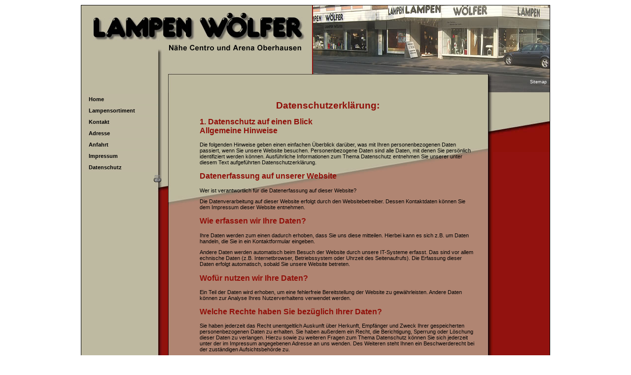

--- FILE ---
content_type: text/html; charset=utf-8
request_url: https://lampenwoelfer.de/53/datenschutz
body_size: 9802
content:
<!DOCTYPE html PUBLIC "-//W3C//DTD XHTML 1.0 Transitional//EN" "http://www.w3.org/TR/xhtml1/DTD/xhtml1-transitional.dtd"> 

<html xmlns="http://www.w3.org/1999/xhtml" xml:lang="de" lang="de">

<head>

<!-- start file:/opt/ws-xoops//modules/system/templates/theme_helpers.title.html -->
<title>Lampen Wölfer - individuelle Licht-Konzepte für jeden Anspruch in Oberhausen</title>
<!-- end file:/opt/ws-xoops//modules/system/templates/theme_helpers.title.html -->

<meta name="keywords" content="" />
<meta name="description" content="" />

<meta http-equiv="content-type" content="text/html; charset=UTF-8" />
<meta http-equiv="content-language" content="de" />
<meta name="robots" content="index,follow" />
<meta name="rating" content="general" />
<meta name="author" content="Lampen Wölfer GmbH&Co.KG Wolfgang Wölfer" />
<meta name="copyright" content="Copyright Lampen Wölfer GmbH&Co.KG" />
<meta name="generator" content="Worldsoft CMS" />


<meta name="content-language" content="de" />


<!-- indexing: off -->
<!-- start file:/opt/ws-xoops//modules/system/templates/theme_helpers.after_meta.html -->




<!-- start dns-prefetching -->
<link rel="dns-prefetch" href="//static.worldsoft-cms.info">
<link rel="dns-prefetch" href="//images.worldsoft-cms.info">
<link rel="dns-prefetch" href="//log.worldsoft-cms.info">
<link rel="dns-prefetch" href="//logs.worldsoft-cms.info">
<link rel="dns-prefetch" href="//cms-logger.worldsoft-cms.info">
<!-- end dns-prefetching -->

	<link rel='shortcut icon' type='image/x-icon' href='/favicon.ico' />



<!-- Custom headers that should be load in the top  -->
<link rel='canonical' href='https://lampenwoelfer.de/content/53/50/datenschutz'  />



<!-- Javascript files that should be loaded before the core -->

<script type='text/javascript' src='/js/jquery/jquery-1.12.4.min.js?ts=1764930619'></script>
<script type='text/javascript' src='/js/jquery/fixes/jquery-fixes-1.x.min.js?ts=1764930619'></script>



<!-- CSS  files that should be loaded before the core -->
<link rel='stylesheet' type='text/css' media='screen' href='//static.worldsoft-cms.info/js/jquery/ui/1.12.1/jquery-ui.css?ts=1764930619' />
<link rel='stylesheet' type='text/css' media='screen' href='//static.worldsoft-cms.info/js/jquery/ui/1.12.1/jquery-ui.theme.css?ts=1764930619' />
<link rel='stylesheet' type='text/css' media='screen' href='/css/cms.css?ts=1764930619' />




<!-- end file:/opt/ws-xoops//modules/system/templates/theme_helpers.after_meta.html -->
<!-- indexing: on -->
    
<link rel='stylesheet' type='text/css' href='/Styles/woelfer.css' />


    

<!-- RMV: added module header -->



<script type="text/javascript">

<!--

//--></script>
<script type='text/javascript'>
window._domain='lampenwoelfer.de';
window._domain_id='13015';
// Setup _lang_def
window._lang_def='de_DE';
window.location_id='53';
window.uploader_url='http://webuploader.worldsoft-cms.info/index.php';
window.newCookieConsent=0;
</script>


 <!-- Including //static.worldsoft-cms.info/js/jquery/plugins/cookie.js  -->

 <!--googleoff: all--> <script type='text/javascript' src='//static.worldsoft-cms.info/js/jquery/plugins/cookie.js'></script><!--googleon: all-->
<!--[if IE]><script src="//static.worldsoft-cms.info/js/jquery/plugins/bt/0.9.5-rc1/other_libs/excanvas_r3/excanvas.compiled.js"></script> <![endif]-->


 <!-- Including /js/worldsoft/URLPathInfo.js  -->

 <!--googleoff: all--> <script type='text/javascript' src='/js/worldsoft/URLPathInfo.js?ts=1764930619'></script><!--googleon: all-->


 <!-- Including /include/xoops.js  -->

 <!--googleoff: all--> <script type='text/javascript' src='/include/xoops.js?ts=1764930619'></script><!--googleon: all-->


 <!-- Including /bootstrap.js  -->

 <!--googleoff: all--> <script type='text/javascript' src='/bootstrap.js?ts=1764930619'></script><!--googleon: all-->


 <!-- Including /class/dhtml/overlib/overlib.js  -->

 <!--googleoff: all--> <script type='text/javascript' src='/class/dhtml/overlib/overlib.js?ts=1764930619'></script><!--googleon: all-->

		<script type="text/javascript">

var onLoadScripts=new Array();
var onLoadFunctions=new Array();
onLoadScripts.push("/include/locale.js.php?lang=de");
onLoadScripts.push("/include/user.js.php?lang=de");
onLoadScripts.push("//static.worldsoft-cms.info/xoops/include/ajaxLogin.js");
onLoadScripts.push("//static.worldsoft-cms.info/xoops/include/ajaxInvite.js");
onLoadScripts.push("//static.worldsoft-cms.info/xoops/include/ajaxPortalRecommend.js");


var MenuSounds = new Object();
function loadOnLoadScripts(){
	for (var i=0; i<onLoadScripts.length;i++) {
		loadScript(onLoadScripts[i]);
}
if (self.doStartup) {
	doStartup();
}
/* Do other onload handlers */
doOnLoadFunctions();
if (window.istats_url) {
	loadScript(window.istats_url);
}
if (window.ws_stats_url) {
	loadScript(window.ws_stats_url);
}
if (window.af_url) {
	if (location.search.indexOf("af_id")!=-1) {
		loadScript(window.af_url);
}
}
}
window.ws_stats_url = "//logs.worldsoft-cms.info/log?domain=lampenwoelfer.de";
window.ws_stats_url += "&sw=" + screen.width;
window.ws_stats_url += "&sc=" + screen.colorDepth;
window.ws_stats_url += "&refer=" + escape(document.referrer);
window.ws_stats_url += "&page_counter=" + escape(location.href);
window.ws_stats_url += "&cookie=" + escape(document.cookie);


	window.af_url="/af.php?qs="+escape(location.search);


	if(window.addEventListener){
		window.addEventListener('load', loadOnLoadScripts, false);
} else {
	if(window.attachEvent) {
		window.attachEvent('onload', loadOnLoadScripts);
}
}


//-->

</script>
<script language="JavaScript1.2"  src="//static.worldsoft-cms.info/xoops/modules/wsMenu/dynamicMenu/apymenu.js"></script>

<!-- indexing: off -->
<!-- start file:/opt/ws-xoops//modules/system/templates/theme_helpers.before_end_head.html -->

<!-- Javascript files that should be loaded after the core -->

<script type='text/javascript' src='//static.worldsoft-cms.info/js/jquery/ui/1.12.1/jquery-ui.min.js?ts=1764930619'  ></script>
<script type='text/javascript' src='/include/youtubewmode.js?ts=1764930619'  ></script>



<!-- CSS  files that should be loaded after the core -->




<!-- Custom headers that should be load just before the body   -->





<!-- location based  custom header added by the webmaster -->



<!-- end file:/opt/ws-xoops//modules/system/templates/theme_helpers.before_end_head.html -->
<!-- indexing: on --></head>

<body>
<div id="overDiv"></div>

<!-- start file:/opt/ws-xoops//modules/system/templates/theme_helpers.after_start_body.html -->

<!-- started body -->
<div id="dialog"></div> <!-- for the jQueryui dialog -->

<!-- end file:/opt/ws-xoops//modules/system/templates/theme_helpers.after_start_body.html --><!-- Main container of all data -->

<div id="container">

	<!-- Spare div tags for design purposes -->

  <div id="topT1"></div>
	<div id="topT2"></div>
	<div id="top">

			<!-- Start left blocks loop -->

			
			<!-- End left blocks loop -->

	</div>
    <table border=0 width=100% cellpadding="0" cellspacing="0">
        <td id="topLeft"><div id="topLeft"><div id="block_95" class="block" ><fieldset> <legend class="blockTitle">sitemap</legend><div style='display: none' class='blockHeader' id='blockHeader_95' title='sitemap'><table class='blockHeaderTable' width='100%' border=0>
		 <tr>
			<td  ><img class='blockHeaderMoveIcon'  width=16 height=16 src='/img/blank.gif' /></td>
		 </tr>
		 <tr>
			<td align=right nowrap ><img class='blockHeaderEditIcon'  width=16 height=16 src='/img/blank.gif' /></td></tr>
		 <tr>
		     <td><img class='blockHeaderCloseIcon' width=16 height=16 src='/img/blank.gif' /></td>
		 </tr></table>
        </div><div class="blockContent"  id="blockContent_95"><table height="40" cellspacing="1" cellpadding="5" width="100%" align="center" summary="" border="0">
    <tbody>
        <tr>
            <td valign="middle" align="right"><a href="/51/Sitemap.html">Sitemap</a></td>
        </tr>
    </tbody>
</table></div></fieldset></div></div></td>
        <td id="topCenter"><div id="topCenter"></div></td>
        <td id="topRight"><div id="topRight"></div></td>
    </table>


		<table id="center_table" border="0" cellpadding="0" cellspacing="0" >

			<tr>

				<td id="center_l">

						<!-- Start center-left blocks loop -->

						
							<div id="block_85" class="block" >				  

								<fieldset>

								 <legend class="blockTitle">Menu</legend><div style='display: none' class='blockHeader' id='blockHeader_85' title='Menu'><table class='blockHeaderTable' width='100%' border=0>
		 <tr>
			<td  ><img class='blockHeaderMoveIcon'  width=16 height=16 src='/img/blank.gif' /></td>
		 </tr>
		 <tr>
			<td align=right nowrap ><img class='blockHeaderEditIcon'  width=16 height=16 src='/img/blank.gif' /></td></tr>
		 <tr>
		     <td><img class='blockHeaderCloseIcon' width=16 height=16 src='/img/blank.gif' /></td>
		 </tr></table>
        </div>

								<div class="blockContent"  id="blockContent_85">
<!-- indexing: off -->
<table cellspacing='0' cellpadding='0'  class='topMenu' ><tbody>
<tr>
<td nowrap='nowrap' valign='middle' height='100%'><table cellspacing='0' cellpadding='0' width='100%' border='0' title=''  onmouseover="var normalWidth = this.width; var re = /Normal/g; this.className = this.className.replace(re, 'Hover'); " onmouseout="var hoverWidth  = this.width; var re = /Hover/g;  this.className = this.className.replace(re, 'Normal'); " class='buttonLevel1Normal ' onclick="handle_link('/5/home','');"  ><tr><td nowrap='nowrap' > 
<a style='display:none;' href="/5/home" >Home </a>
Home </td></tr></table>
<table cellspacing='0' cellpadding='0' width='100%' border='0' title=''  onmouseover="var normalWidth = this.width; var re = /Normal/g; this.className = this.className.replace(re, 'Hover'); " onmouseout="var hoverWidth  = this.width; var re = /Hover/g;  this.className = this.className.replace(re, 'Normal'); " class='buttonLevel1Normal ' onclick="handle_link('/46/lampensortiment','');"  ><tr><td nowrap='nowrap' > 
<a style='display:none;' href="/46/lampensortiment" >Lampensortiment</a>
Lampensortiment</td></tr></table>
<table cellspacing='0' cellpadding='0' width='100%' border='0' title=''  onmouseover="var normalWidth = this.width; var re = /Normal/g; this.className = this.className.replace(re, 'Hover'); " onmouseout="var hoverWidth  = this.width; var re = /Hover/g;  this.className = this.className.replace(re, 'Normal'); " class='buttonLevel1Normal ' onclick="handle_link('/47/kontakt','');"  ><tr><td nowrap='nowrap' > 
<a style='display:none;' href="/47/kontakt" >Kontakt</a>
Kontakt</td></tr></table>
<table cellspacing='0' cellpadding='0' width='100%' border='0' title=''  onmouseover="var normalWidth = this.width; var re = /Normal/g; this.className = this.className.replace(re, 'Hover'); " onmouseout="var hoverWidth  = this.width; var re = /Hover/g;  this.className = this.className.replace(re, 'Normal'); " class='buttonLevel1Normal ' onclick="handle_link('/48/adresse','');"  ><tr><td nowrap='nowrap' > 
<a style='display:none;' href="/48/adresse" >Adresse</a>
Adresse</td></tr></table>
<table cellspacing='0' cellpadding='0' width='100%' border='0' title=''  onmouseover="var normalWidth = this.width; var re = /Normal/g; this.className = this.className.replace(re, 'Hover'); " onmouseout="var hoverWidth  = this.width; var re = /Hover/g;  this.className = this.className.replace(re, 'Normal'); " class='buttonLevel1Normal ' onclick="handle_link('/49/anfahrt','');"  ><tr><td nowrap='nowrap' > 
<a style='display:none;' href="/49/anfahrt" >Anfahrt</a>
Anfahrt</td></tr></table>
<table cellspacing='0' cellpadding='0' width='100%' border='0' title=''  onmouseover="var normalWidth = this.width; var re = /Normal/g; this.className = this.className.replace(re, 'Hover'); " onmouseout="var hoverWidth  = this.width; var re = /Hover/g;  this.className = this.className.replace(re, 'Normal'); " class='buttonLevel1Normal ' onclick="handle_link('/50/impressum','');"  ><tr><td nowrap='nowrap' > 
<a style='display:none;' href="/50/impressum" >Impressum</a>
Impressum</td></tr></table>
<table cellspacing='0' cellpadding='0' width='100%' border='0' title=''  onmouseover="var normalWidth = this.width; var re = /Normal/g; this.className = this.className.replace(re, 'Hover'); " onmouseout="var hoverWidth  = this.width; var re = /Hover/g;  this.className = this.className.replace(re, 'Normal'); " class='buttonLevel1Normal buttonIsSelected' onclick="handle_link('/53/datenschutz','');"  ><tr><td nowrap='nowrap' > 
<a style='display:none;' href="/53/datenschutz" >Datenschutz</a>
Datenschutz</td></tr></table>
</td></tr></tbody></table>
<!-- indexing: on -->
</div>

							  	</fieldset>

							</div>

						
							<div id="block_89" class="block" >				  

								<fieldset>

								 <legend class="blockTitle">PrinterFriendly</legend><div style='display: none' class='blockHeader' id='blockHeader_89' title='PrinterFriendly'><table class='blockHeaderTable' width='100%' border=0>
		 <tr>
			<td  ><img class='blockHeaderMoveIcon'  width=16 height=16 src='/img/blank.gif' /></td>
		 </tr>
		 <tr>
			<td align=right nowrap ><img class='blockHeaderEditIcon'  width=16 height=16 src='/img/blank.gif' /></td></tr>
		 <tr>
		     <td><img class='blockHeaderCloseIcon' width=16 height=16 src='/img/blank.gif' /></td>
		 </tr></table>
        </div>

								<div class="blockContent"  id="blockContent_89"><table width="100%" border=0>
<td align="right">
        <a href="#" onclick="openPrintWindow();"><img src="/icon.php?type=printicon&amp;alticon=printButton.png" alt="Druckoptimierte Version" border="0"></a>
</td>
</table></div>

							  	</fieldset>

							</div>

						
						<!-- End center-left blocks loop -->

				</td>

				<td id="center_c">

						<!-- Start center-center blocks loop -->

						
						<!-- End center-center blocks loop -->

						<div id="content">

							<table align="center" border="0" cellpadding="1" cellspacing="1" summary="" width="70%">
	<tbody>
		<tr>
			<td>
			<h1 align="center">Datenschutzerkl&auml;rung:</h1>

			<h2 style="margin-left: 40px;">1. Datenschutz auf einen Blick<br />
			Allgemeine Hinweise</h2>

			<p style="margin-left: 40px;">Die folgenden Hinweise geben einen einfachen &Uuml;berblick dar&uuml;ber, was mit Ihren personenbezogenen Daten passiert, wenn Sie unsere Website besuchen. Personenbezogene Daten sind alle Daten, mit denen Sie pers&ouml;nlich identifiziert werden k&ouml;nnen. Ausf&uuml;hrliche Informationen zum Thema Datenschutz entnehmen Sie unserer unter diesem Text aufgef&uuml;hrten Datenschutzerkl&auml;rung.</p>

			<h2 style="margin-left: 40px;">Datenerfassung auf unserer Website</h2>

			<p style="margin-left: 40px;">Wer ist verantwortlich f&uuml;r die Datenerfassung auf dieser Website?</p>

			<p style="margin-left: 40px;">Die Datenverarbeitung auf dieser Website erfolgt durch den Websitebetreiber. Dessen Kontaktdaten k&ouml;nnen Sie dem Impressum dieser Website entnehmen.</p>

			<h2 style="margin-left: 40px;">Wie erfassen wir Ihre Daten?</h2>

			<p style="margin-left: 40px;">Ihre Daten werden zum einen dadurch erhoben, dass Sie uns diese mitteilen. Hierbei kann es sich z.B. um Daten handeln, die Sie in ein Kontaktformular eingeben.</p>

			<p style="margin-left: 40px;">Andere Daten werden automatisch beim Besuch der Website durch unsere IT-Systeme erfasst. Das sind vor allem echnische Daten (z.B. Internetbrowser, Betriebssystem oder Uhrzeit des Seitenaufrufs). Die Erfassung dieser Daten erfolgt automatisch, sobald Sie unsere Website betreten.</p>

			<h2 style="margin-left: 40px;">Wof&uuml;r nutzen wir Ihre Daten?</h2>

			<p style="margin-left: 40px;">Ein Teil der Daten wird erhoben, um eine fehlerfreie Bereitstellung der Website zu gew&auml;hrleisten. Andere Daten k&ouml;nnen zur Analyse Ihres Nutzerverhaltens verwendet werden.</p>

			<h2 style="margin-left: 40px;">Welche Rechte haben Sie bez&uuml;glich Ihrer Daten?</h2>

			<p style="margin-left: 40px;">Sie haben jederzeit das Recht unentgeltlich Auskunft &uuml;ber Herkunft, Empf&auml;nger und Zweck Ihrer gespeicherten personenbezogenen Daten zu erhalten. Sie haben au&szlig;erdem ein Recht, die Berichtigung, Sperrung oder L&ouml;schung dieser Daten zu verlangen. Hierzu sowie zu weiteren Fragen zum Thema Datenschutz k&ouml;nnen Sie sich jederzeit unter der im Impressum angegebenen Adresse an uns wenden. Des Weiteren steht Ihnen ein Beschwerderecht bei der zust&auml;ndigen Aufsichtsbeh&ouml;rde zu.</p>

			<p style="margin-left: 40px;">Au&szlig;erdem haben Sie das Recht, unter bestimmten Umst&auml;nden die Einschr&auml;nkung der Verarbeitung Ihrer personenbezogenen Daten zu verlangen. Details hierzu entnehmen Sie der Datenschutzerkl&auml;rung unter &bdquo;Recht auf Einschr&auml;nkung der Verarbeitung&ldquo;.</p>

			<h2 style="margin-left: 40px;">Analyse-Tools und Tools von Drittanbietern</h2>

			<p style="margin-left: 40px;">Beim Besuch unserer Website kann Ihr Surf-Verhalten statistisch ausgewertet werden. Das geschieht vor allem mit Cookies und mit sogenannten Analyseprogrammen. Die Analyse Ihres Surf-Verhaltens erfolgt in der Regel anonym; das Surf-Verhalten kann nicht zu Ihnen zur&uuml;ckverfolgt werden. Sie k&ouml;nnen dieser Analyse widersprechen oder sie durch die Nichtbenutzung bestimmter Tools verhindern. Detaillierte Informationen dazu finden Sie in der folgenden Datenschutzerkl&auml;rung.</p>

			<p style="margin-left: 40px;">Sie k&ouml;nnen dieser Analyse widersprechen. &Uuml;ber die Widerspruchsm&ouml;glichkeiten werden wir Sie in dieser Datenschutzerkl&auml;rung informieren.</p>

			<h2 style="margin-left: 40px;">2. Allgemeine Hinweise und Pflichtinformationen<br />
			Datenschutz</h2>

			<p style="margin-left: 40px;">Die Betreiber dieser Seiten nehmen den Schutz Ihrer pers&ouml;nlichen Daten sehr ernst. Wir behandeln Ihre personenbezogenen Daten vertraulich und entsprechend der gesetzlichen Datenschutzvorschriften sowie dieser Datenschutzerkl&auml;rung.</p>

			<p style="margin-left: 40px;">Wenn Sie diese Website benutzen, werden verschiedene personenbezogene Daten erhoben. Personenbezogene Daten sind Daten, mit denen Sie pers&ouml;nlich identifiziert werden k&ouml;nnen. Die vorliegende Datenschutzerkl&auml;rung erl&auml;utert, welche Daten wir erheben und wof&uuml;r wir sie nutzen. Sie erl&auml;utert auch, wie und zu welchem Zweck das geschieht.</p>

			<p style="margin-left: 40px;">Wir weisen darauf hin, dass die Daten&uuml;bertragung im Internet (z.B. bei der Kommunikation per E-Mail) Sicherheitsl&uuml;cken aufweisen kann. Ein l&uuml;ckenloser Schutz der Daten vor dem Zugriff durch Dritte ist nicht m&ouml;glich.</p>

			<h2 style="margin-left: 40px;">Hinweis zur verantwortlichen Stelle</h2>

			<p style="margin-left: 40px;">Die verantwortliche Stelle f&uuml;r die Datenverarbeitung auf dieser Website ist:</p>

			<table align="center" border="1" cellpadding="5" cellspacing="1" summary="" width="90%">
				<tbody>
					<tr>
						<td align="right"><strong>Firma:</strong></td>
						<td><strong>Lampen W&ouml;lfer Gross- und Einzelhandel UG (haftungsbeschr&auml;nkt)</strong></td>
					</tr>
					<tr>
						<td align="right">Anschrift:</td>
						<td>M&uuml;lheimer Str. 50-52<br />
						46045 Oberhausen&nbsp;</td>
					</tr>
					<tr>
						<td align="right">Telefon:</td>
						<td>0 208 - 88 06 90</td>
					</tr>
					<tr>
						<td align="right">Fax:</td>
						<td>0 208 - 87 99 11</td>
					</tr>
					<tr>
						<td align="right">Email:</td>
						<td><a href="mailto:info@lampenwoelfer.de">info@lampenwoelfer.de</a></td>
					</tr>
					<tr>
						<td align="right">Gesch&auml;ftsf&uuml;hrer:</td>
						<td>Wolfgang W&ouml;lfer</td>
					</tr>
				</tbody>
			</table>

			<p style="margin-left: 40px;">Verantwortliche Stelle ist die nat&uuml;rliche oder juristische Person, die allein oder gemeinsam mit anderen &uuml;ber die Zwecke und Mittel der Verarbeitung von personenbezogenen Daten (z.B. Namen, E-Mail-Adressen o. &Auml;.) entscheidet.</p>

			<h2 style="margin-left: 40px;">Widerruf Ihrer Einwilligung zur Datenverarbeitung</h2>

			<p style="margin-left: 40px;">Viele Datenverarbeitungsvorg&auml;nge sind nur mit Ihrer ausdr&uuml;cklichen Einwilligung m&ouml;glich. Sie k&ouml;nnen eine bereits erteilte Einwilligung jederzeit widerrufen. Dazu reicht eine formlose Mitteilung per E-Mail an uns. Die Rechtm&auml;&szlig;igkeit der bis zum Widerruf erfolgten Datenverarbeitung bleibt vom Widerruf unber&uuml;hrt.</p>

			<h2 style="margin-left: 40px;">Widerspruchsrecht gegen die Datenerhebung in besonderen F&auml;llen sowie gegen Direktwerbung (Art. 21 DSGVO)</h2>

			<p style="margin-left: 40px;"><strong>Wenn die Datenverarbeitung auf Grundlage von Art. 6 Abs. 1 lit. e oder f DSGVO erfolgt, haben Sie jederzeit das Recht, aus Gr&uuml;nden, die sich aus Ihrer besonderen Situation ergeben, gegen die Verarbeitung Ihrer personenbezogenen Daten Widerspruch einzulegen; dies gilt auch f&uuml;r ein auf diese Bestimmungen gest&uuml;tztes Profiling. Die jeweilige Rechtsgrundlage, auf denen eine Verarbeitung beruht, entnehmen Sie dieser Datenschutzerkl&auml;rung. Wenn Sie Widerspruch einlegen, werden wir Ihre betroffenen personenbezogenen Daten nicht mehr verarbeiten, es sei denn, wir k&ouml;nnen zwingende schutzw&uuml;rdige Gr&uuml;nde f&uuml;r die Verarbeitung nachweisen, die Ihre Interessen, Rechte und Freiheiten &uuml;berwiegen oder die Verarbeitung dient der Geltendmachung, Aus&uuml;bung oder Verteidigung von Rechtsanspr&uuml;chen (Widerspruch nach Art. 21 Abs. 1 DSGVO).</strong></p>

			<p style="margin-left: 40px;"><strong>Werden Ihre personenbezogenen Daten verarbeitet, um Direktwerbung zu betreiben, so haben Sie das Recht, jederzeit Widerspruch gegen die Verarbeitung Sie betreffender personenbezogener Daten zum Zwecke derartiger Werbung einzulegen; dies gilt auch f&uuml;r das Profiling, soweit es mit solcher Direktwerbung in Verbindung steht. Wenn Sie widersprechen, werden Ihre personenbezogenen Daten anschlie&szlig;end nicht mehr zum Zwecke der Direktwerbung verwendet (Widerspruch nach Art. 21 Abs. 2 DSGVO).</strong></p>

			<h2 style="margin-left: 40px;">Beschwerderecht bei der zust&auml;ndigen Aufsichtsbeh&ouml;rde</h2>

			<p style="margin-left: 40px;">Im Falle von Verst&ouml;&szlig;en gegen die DSGVO steht den Betroffenen ein Beschwerderecht bei einer Aufsichtsbeh&ouml;rde, insbesondere in dem Mitgliedstaat ihres gew&ouml;hnlichen Aufenthalts, ihres Arbeitsplatzes oder des Orts des mutma&szlig;lichen Versto&szlig;es zu. Das Beschwerderecht besteht unbeschadet anderweitiger verwaltungsrechtlicher oder gerichtlicher Rechtsbehelfe.</p>

			<h2 style="margin-left: 40px;">Recht auf Daten&uuml;bertragbarkeit</h2>

			<p style="margin-left: 40px;">Sie haben das Recht, Daten, die wir auf Grundlage Ihrer Einwilligung oder in Erf&uuml;llung eines Vertrags automatisiert verarbeiten, an sich oder an einen Dritten in einem g&auml;ngigen, maschinenlesbaren Format aush&auml;ndigen zu lassen. Sofern Sie die direkte &Uuml;bertragung der Daten an einen anderen Verantwortlichen verlangen, erfolgt dies nur, soweit es technisch machbar ist.</p>

			<h2 style="margin-left: 40px;">SSL- bzw. TLS-Verschl&uuml;sselung</h2>

			<p style="margin-left: 40px;">Diese Seite nutzt aus Sicherheitsgr&uuml;nden und zum Schutz der &Uuml;bertragung vertraulicher Inhalte, wie zum Beispiel Bestellungen oder Anfragen, die Sie an uns als Seitenbetreiber senden, eine SSL-bzw. TLS-Verschl&uuml;sselung. Eine verschl&uuml;sselte Verbindung erkennen Sie daran, dass die Adresszeile des Browsers von &ldquo;http://&rdquo; auf &ldquo;https://&rdquo; wechselt und an dem Schloss-Symbol in Ihrer Browserzeile.</p>

			<p style="margin-left: 40px;">Wenn die SSL- bzw. TLS-Verschl&uuml;sselung aktiviert ist, k&ouml;nnen die Daten, die Sie an uns &uuml;bermitteln, nicht von Dritten mitgelesen werden.</p>

			<h2 style="margin-left: 40px;">Auskunft, Sperrung, L&ouml;schung und Berichtigung</h2>

			<p style="margin-left: 40px;">Sie haben im Rahmen der geltenden gesetzlichen Bestimmungen jederzeit das Recht auf unentgeltliche Auskunft &uuml;ber Ihre gespeicherten personenbezogenen Daten, deren Herkunft und Empf&auml;nger und den Zweck der Datenverarbeitung und ggf. ein Recht auf Berichtigung, Sperrung oder L&ouml;schung dieser Daten. Hierzu sowie zu weiteren Fragen zum Thema personenbezogene Daten k&ouml;nnen Sie sich jederzeit unter der im Impressum angegebenen Adresse an uns wenden.</p>

			<h2 style="margin-left: 40px;">Recht auf Einschr&auml;nkung der Verarbeitung</h2>

			<p style="margin-left: 40px;">Sie haben das Recht, die Einschr&auml;nkung der Verarbeitung Ihrer personenbezogenen Daten zu verlangen. Hierzu k&ouml;nnen Sie sich jederzeit unter der im Impressum angegebenen Adresse an uns wenden. Das Recht auf Einschr&auml;nkung der Verarbeitung besteht in folgenden F&auml;llen:</p>

			<p style="margin-left: 40px;">Wenn Sie die Richtigkeit Ihrer bei uns gespeicherten personenbezogenen Daten bestreiten, ben&ouml;tigen wir in der Regel Zeit, um dies zu &uuml;berpr&uuml;fen. F&uuml;r die Dauer der Pr&uuml;fung haben Sie das Recht, die Einschr&auml;nkung der Verarbeitung Ihrer personenbezogenen Daten zu verlangen.<br />
			Wenn die Verarbeitung Ihrer personenbezogenen Daten unrechtm&auml;&szlig;ig geschah / geschieht, k&ouml;nnen Sie statt der L&ouml;schung die Einschr&auml;nkung der Datenverarbeitung verlangen.</p>

			<p style="margin-left: 40px;"><br />
			Wenn wir Ihre personenbezogenen Daten nicht mehr ben&ouml;tigen, Sie sie jedoch zur Aus&uuml;bung, Verteidigung oder Geltendmachung von Rechtsanspr&uuml;chen ben&ouml;tigen, haben Sie das Recht, statt der L&ouml;schung die Einschr&auml;nkung der Verarbeitung Ihrer personenbezogenen Daten zu verlangen.<br />
			Wenn Sie einen Widerspruch nach Art. 21 Abs. 1 DSGVO eingelegt haben, muss eine Abw&auml;gung zwischen Ihren und unseren Interessen vorgenommen werden. Solange noch nicht feststeht, wessen Interessen &uuml;berwiegen, haben Sie das Recht, die Einschr&auml;nkung der Verarbeitung Ihrer personenbezogenen Daten zu verlangen.</p>

			<p style="margin-left: 40px;">Wenn Sie die Verarbeitung Ihrer personenbezogenen Daten eingeschr&auml;nkt haben, d&uuml;rfen diese Daten &ndash; von ihrer Speicherung abgesehen &ndash; nur mit Ihrer Einwilligung oder zur Geltendmachung, Aus&uuml;bung oder Verteidigung von Rechtsanspr&uuml;chen oder zum Schutz der Rechte einer anderen nat&uuml;rlichen oder juristischen Person oder aus Gr&uuml;nden eines wichtigen &ouml;ffentlichen Interesses der Europ&auml;ischen Union oder eines Mitgliedstaats verarbeitet werden.</p>

			<h2 style="margin-left: 40px;">Widerspruch gegen Werbe-E-Mails</h2>

			<p style="margin-left: 40px;">Der Nutzung von im Rahmen der Impressumspflicht ver&ouml;ffentlichten Kontaktdaten zur &Uuml;bersendung von nicht ausdr&uuml;cklich angeforderter Werbung und Informationsmaterialien wird hiermit widersprochen. Die Betreiber der Seiten behalten sich ausdr&uuml;cklich rechtliche Schritte im Falle der unverlangten Zusendung von Werbeinformationen, etwa durch Spam-E-Mails, vor.</p>

			<h2 style="margin-left: 40px;">3. Datenerfassung auf unserer Website<br />
			Cookies</h2>

			<p style="margin-left: 40px;">Die Internetseiten verwenden teilweise so genannte Cookies. Cookies richten auf Ihrem Rechner keinen Schaden an und enthalten keine Viren. Cookies dienen dazu, unser Angebot nutzerfreundlicher, effektiver und sicherer zu machen. Cookies sind kleine Textdateien, die auf Ihrem Rechner abgelegt werden und die Ihr Browser speichert.</p>

			<p style="margin-left: 40px;">Die meisten der von uns verwendeten Cookies sind so genannte &ldquo;Session-Cookies&rdquo;. Sie werden nach Ende Ihres Besuchs automatisch gel&ouml;scht. Andere Cookies bleiben auf Ihrem Endger&auml;t gespeichert bis Sie diese l&ouml;schen. Diese Cookies erm&ouml;glichen es uns, Ihren Browser beim n&auml;chsten Besuch wiederzuerkennen.</p>

			<p style="margin-left: 40px;">Sie k&ouml;nnen Ihren Browser so einstellen, dass Sie &uuml;ber das Setzen von Cookies informiert werden und Cookies nur im Einzelfall erlauben, die Annahme von Cookies f&uuml;r bestimmte F&auml;lle oder generell ausschlie&szlig;en sowie das automatische L&ouml;schen der Cookies beim Schlie&szlig;en des Browser aktivieren. Bei der Deaktivierung von Cookies kann die Funktionalit&auml;t dieser Website eingeschr&auml;nkt sein.</p>

			<p style="margin-left: 40px;">Cookies, die zur Durchf&uuml;hrung des elektronischen Kommunikationsvorgangs oder zur Bereitstellung bestimmter, von Ihnen erw&uuml;nschter Funktionen (z.B. Warenkorbfunktion) erforderlich sind, werden auf Grundlage von Art. 6 Abs. 1 lit. f DSGVO gespeichert. Der Websitebetreiber hat ein berechtigtes Interesse an der Speicherung von Cookies zur technisch fehlerfreien und optimierten Bereitstellung seiner Dienste. Soweit andere Cookies (z.B. Cookies zur Analyse Ihres Surfverhaltens) gespeichert werden, werden diese in dieser Datenschutzerkl&auml;rung gesondert behandelt.</p>

			<hr />
			<p style="margin-left: 40px;"></p>

			<p style="margin-left: 40px;"></p>

			<p style="margin-left: 40px;"></p>

			<p style="margin-left: 40px;"></p>

			<p style="margin-left: 40px;"></p>

			<p style="margin-left: 40px;"></p>

			<p style="margin-left: 40px;"></p>

			<p style="margin-left: 40px;"></p>

			<p style="margin-left: 40px;"></p>

			<p style="margin-left: 40px;"></p>

			<p style="margin-left: 40px;"></p>

			<p style="margin-left: 40px;"></p>

			<p style="margin-left: 40px;"></p>

			<p style="margin-left: 40px;"></p>

			<p style="margin-left: 40px;"></p>

			<p style="margin-left: 40px;"></p>

			<p style="margin-left: 40px;"></p>

			<p style="margin-left: 40px;"></p>

			<p style="margin-left: 40px;"></p>

			<p style="margin-left: 40px;"></p>

			<p style="margin-left: 40px;"></p>

			<p style="margin-left: 40px;"></p>

			<p style="margin-left: 40px;"><br />
			Diese Website wurde mit dem Worldsoft-CMS erstellt. Das Worldsoft-CMS verwendet die nachfolgend aufgelisteten Cookies &ndash; je nach den eingesetzten Modulen:</p>

			<table border="0" cellpadding="1" cellspacing="1" style="width:600px;">
				<tbody>
					<tr>
						<th style="line-height: 1.42857; text-align: left;">Name</th>
						<th style="line-height: 1.42857; text-align: left;">Persistenz</th>
						<th style="line-height: 1.42857; text-align: left;">Beschreibung</th>
					</tr>
					<tr>
						<td style="line-height: 1.42857;">Usercookie</td>
						<td style="line-height: 1.42857;">365 Tage</td>
						<td style="line-height: 1.42857;">Angemeldeter User</td>
					</tr>
					<tr>
						<td style="line-height: 1.42857;">session_name</td>
						<td style="line-height: 1.42857;">15 Min.</td>
						<td style="line-height: 1.42857;">Session</td>
					</tr>
					<tr>
						<td style="line-height: 1.42857;">wslanguage</td>
						<td style="line-height: 1.42857;">15 Min.</td>
						<td style="line-height: 1.42857;">Gew&auml;hlte Sprache</td>
					</tr>
					<tr>
						<td style="line-height: 1.42857;">install_language*</td>
						<td style="line-height: 1.42857;">15 Min.</td>
						<td style="line-height: 1.42857;">Sprache der CMS-Installation</td>
					</tr>
					<tr>
						<td style="line-height: 1.42857;">ws_delayedPopup_*</td>
						<td style="line-height: 1.42857;">1825 Tage</td>
						<td style="line-height: 1.42857;">Popup nur einmal zeigen</td>
					</tr>
					<tr>
						<td style="line-height: 1.42857;">wspollsvoterid</td>
						<td style="line-height: 1.42857;">30 Tage</td>
						<td style="line-height: 1.42857;">Umfrage/nur eine Antwort m&ouml;glich</td>
					</tr>
					<tr>
						<td style="line-height: 1.42857;">reseller_nr</td>
						<td style="line-height: 1.42857;">90 Tage</td>
						<td style="line-height: 1.42857;">Bestimmung des Resellers</td>
					</tr>
					<tr>
						<td style="line-height: 1.42857;">wsshopbasketid</td>
						<td style="line-height: 1.42857;">30 Tage</td>
						<td style="line-height: 1.42857;">Shop Modul &ndash; Warenkorb</td>
					</tr>
					<tr>
						<td style="line-height: 1.42857;">wsvote_*</td>
						<td style="line-height: 1.42857;">15 Min.</td>
						<td style="line-height: 1.42857;">Voting Modul Erstanbieter</td>
					</tr>
				</tbody>
			</table>

			<p style="margin-left: 40px;"></p>

			<p style="margin-left: 40px;"></p>

			<p style="margin-left: 40px;"></p>

			<p style="margin-left: 40px;"></p>

			<p style="margin-left: 40px;"></p>

			<p style="margin-left: 40px;"></p>

			<p style="margin-left: 40px;"></p>

			<p style="margin-left: 40px;"></p>

			<hr />
			<p style="margin-left: 40px;"></p>

			<h2 style="margin-left: 40px;">Server-Log-Dateien</h2>

			<p style="margin-left: 40px;">Der Provider der Seiten erhebt und speichert automatisch Informationen in so genannten Server-Log-Dateien, die Ihr Browser automatischan u ns &uuml;bermittelt. Dies sind:</p>

			<ul>
				<li>
				<p style="margin-left: 40px;">Browsertyp und Browserversion</p>
				</li>
				<li>
				<p style="margin-left: 40px;">verwendetes Betriebssystem</p>
				</li>
				<li>
				<p style="margin-left: 40px;">Referrer URL</p>
				</li>
				<li>
				<p style="margin-left: 40px;">Hostname des zugreifenden Rechners</p>
				</li>
				<li>
				<p style="margin-left: 40px;">Uhrzeit der Serveranfrage</p>
				</li>
				<li>
				<p style="margin-left: 40px;">IP-Adresse</p>
				</li>
			</ul>

			<p style="margin-left: 40px;"></p>

			<p style="margin-left: 40px;"></p>

			<p style="margin-left: 40px;">Eine Zusammenf&uuml;hrung dieser Daten mit anderen Datenquellen wird nicht vorgenommen.</p>

			<p style="margin-left: 40px;">Die Erfassung dieser Daten erfolgt auf Grundlage von Art. 6 Abs. 1 lit. f DSGVO. Der Websitebetreiber hat ein berechtigtes Interesse an der technisch fehlerfreien Darstellung und der Optimierung seiner Website &ndash; hierzu m&uuml;ssen die Server-Log-Files erfasst werden.</p>

			<h2 style="margin-left: 40px;">Kontaktformular</h2>

			<p style="margin-left: 40px;">Wenn Sie uns per Kontaktformular Anfragen zukommen lassen, werden Ihre Angaben aus dem Anfrageformular inklusive der von Ihnen dort angegebenen Kontaktdaten zwecks Bearbeitung der Anfrage und f&uuml;r den Fall von Anschlussfragen bei uns gespeichert. Diese Daten geben wir nicht ohne Ihre Einwilligung weiter.</p>

			<p style="margin-left: 40px;">Die Verarbeitung der in das Kontaktformular eingegebenen Daten erfolgt somit ausschlie&szlig;lich auf Grundlage Ihrer Einwilligung (Art. 6 Abs. 1 lit. a DSGVO). Sie k&ouml;nnen diese Einwilligung jederzeit widerrufen. Dazu reicht eine formlose Mitteilung per E-Mail an uns. Die Rechtm&auml;&szlig;igkeit der bis zum Widerruf erfolgten Datenverarbeitungsvorg&auml;nge bleibt vom Widerruf unber&uuml;hrt.</p>

			<p style="margin-left: 40px;">Die von Ihnen im Kontaktformular eingegebenen Daten verbleiben bei uns, bis Sie uns zur L&ouml;schung auffordern, Ihre Einwilligung zur Speicherung widerrufen oder der Zweck f&uuml;r die Datenspeicherung entf&auml;llt (z.B. nach abgeschlossener Bearbeitung Ihrer Anfrage). Zwingende gesetzliche Bestimmungen &ndash; insbesondere Aufbewahrungsfristen &ndash; bleiben unber&uuml;hrt.</p>

			<h2 style="margin-left: 40px;">Verarbeiten von Daten (Kunden- und Vertragsdaten)</h2>

			<p style="margin-left: 40px;">Wir erheben, verarbeiten und nutzen personenbezogene Daten nur, soweit sie f&uuml;r die Begr&uuml;ndung, inhaltliche Ausgestaltung oder &Auml;nderung des Rechtsverh&auml;ltnisses erforderlich sind (Bestandsdaten). Dies erfolgt auf Grundlage von Art. 6 Abs. 1 lit. b DSGVO, der die Verarbeitung von Daten zur Erf&uuml;llung eines Vertrags oder vorvertraglicher Ma&szlig;nahmen gestattet. Personenbezogene Daten &uuml;ber die Inanspruchnahme unserer Internetseiten (Nutzungsdaten) erheben, verarbeiten und nutzen wir nur, soweit dies erforderlich ist, um dem Nutzer die Inanspruchnahme des Dienstes zu erm&ouml;glichen oder abzurechnen.</p>

			<p style="margin-left: 40px;">Die erhobenen Kundendaten werden nach Abschluss des Auftrags oder Beendigung der Gesch&auml;ftsbeziehung gel&ouml;scht. Gesetzliche Aufbewahrungsfristen bleiben unber&uuml;hrt.</p>

			<h2 style="margin-left: 40px;">4. Plugins und Tools<br />
			Google Web Fonts</h2>

			<p style="margin-left: 40px;">Diese Seite nutzt zur einheitlichen Darstellung von Schriftarten so genannte Web Fonts, die von Google bereitgestellt werden. Die Google Fonts sind lokal installiert. Eine Verbindung zu Servern von Google findet dabei nicht statt.</p>

			<h2 style="margin-left: 40px;">Google Maps</h2>

			<p style="margin-left: 40px;">Wir verlinken zu Google Maps, haben es aber nicht direkt in die WEbsite ingebunden. Damit besteht keine direkte Verbindung zu Google Maps.</p>
			</td>
		</tr>
	</tbody>
</table>


						</div>

				</td>

				<td id="center_r">

						<!-- Start center-right blocks loop -->

						
						<!-- End center-right blocks loop -->

				</td>

			</tr>

		</table>
	<div id="bottomB1"></div>
	<div id="bottomB2"></div>

    <table border=0 width=100% cellpadding="0" cellspacing="0">
        <td id="bottomLeft"><div id="bottomLeft"></div></td>
        <td id="bottomCenter"><div id="bottomCenter"></div></td>
        <td id="bottomRight"><div id="bottomRight"></div></td>
    </table>


    <div id="bottom">
			<!-- Start right blocks loop -->

			
				<div id="block_94" class="block" >				  

					<fieldset>

					 <legend class="blockTitle">bottom</legend><div style='display: none' class='blockHeader' id='blockHeader_94' title='bottom'><table class='blockHeaderTable' width='100%' border=0>
		 <tr>
			<td  ><img class='blockHeaderMoveIcon'  width=16 height=16 src='/img/blank.gif' /></td>
		 </tr>
		 <tr>
			<td align=right nowrap ><img class='blockHeaderEditIcon'  width=16 height=16 src='/img/blank.gif' /></td></tr>
		 <tr>
		     <td><img class='blockHeaderCloseIcon' width=16 height=16 src='/img/blank.gif' /></td>
		 </tr></table>
        </div>

					<div class="blockContent"  id="blockContent_94"><table align="center" border="0" cellpadding="0" cellspacing="0" height="25" summary="" width="100%">
	<tbody>
		<tr>
			<td><strong><font color="#000000">&nbsp;&nbsp;Lampen W&ouml;lfer UG</font></strong></td>
			<td>&nbsp; &nbsp; &nbsp; &nbsp; M&uuml;lheimer Stra&szlig;e 50-52 - 46045 Oberhausen - Tel. 0208 / 880690 - <a href="mailto:info@lampenwoelfer.de">info@lampenwoelfer.de</a> - <a href="/" target="_blank">www.lampenwoelfer.de</a>&nbsp;- <a href="http://www.muks-media.de" target="_blank">Webdesign</a></td>
		</tr>
	</tbody>
</table>
</div>

				  </fieldset>

				</div>

			
			<!-- End right blocks loop -->

	</div>

<!-- End of main container of all data -->

</div>

<!-- indexing: off -->

<!-- start file:/opt/ws-xoops//modules/system/templates/theme_helpers.before_end_body.html -->


<!-- start google-analytics -->
	
<!-- end google-analytics -->










<div style='display: none;'><div id='JSPO_USERNAME'>Benutzername: </div>
<div id='JSPO_LOGIN'>User-Login</div>
<div id='JSPO_US_EMAIL'>Ihr E-Mail</div>
</div>

<div id="controlBlocks">
<!-- certain blocks that should not be affected by selector CSS such as the wsRegistration block -->

	

</div>



<!-- CSS  files that should be loaded just at the end of the body -->




<!-- Javascript files that should be loaded at the end of the body -->






<!-- Custom footer that should be loaded just before the end of the body   -->








<!-- custom footers added by the webmaster -->
	


<!-- location based  custom footer added by the webmaster -->




<!-- jqmWindow for modal messages -->
<div class="jqmWindow" id="jqmDiv">
<div class="jqmTitle"><a style="float: right" href="#"><img alt="*" style="border: 0;" class="hideDialog" src="//images.worldsoft-cms.info/data/icons/worldsoft-cms-icons/PNG/16X16/Web_stopp.png" /></a></div>
<div class="jqmContent" id="jqmDivContent"></div>
</div>
<!-- end jqmWindow  -->




<!-- end file:/opt/ws-xoops//modules/system/templates/theme_helpers.before_end_body.html -->

<!-- indexing: on --></body>

</html>
<!-- page generated from cms-app-prod-02 -->


--- FILE ---
content_type: text/css;charset=utf-8
request_url: https://lampenwoelfer.de/Styles/woelfer.css
body_size: 1013
content:
/* Getting from cache woelfer */
 
#center_r fieldset {
	cursor:default;
	margin-top:0px;
	margin-left:0px;
	margin-right:0px;
	margin-bottom:0px;
	padding-top:0px;
	padding-left:0px;
	padding-right:0px;
	padding-bottom:0px;
}

body {
	font-family:Verdana, Arial, Helvetica, sans-serif;
	font-weight:normal;
	font-size:8pt;
	color:#000000;
	background-color:#FFFFFF;
	margin-top:10px;
	margin-bottom:10px;
}

#container {
	width:950px;
	cursor:default;
	margin-left:auto;
	margin-right:auto;
	background-color:#BFB9A2;
	border-top-width:1px;
	border-top-style:solid;
	border-top-color:#000000;
	border-left-width:1px;
	border-left-style:solid;
	border-left-color:#000000;
	border-right-width:1px;
	border-right-style:solid;
	border-right-color:#000000;
	border-bottom-width:1px;
	border-bottom-style:solid;
	border-bottom-color:#000000;
	background-repeat:no-repeat;
	background-position:top;
}

#topLeft a:hover {
	font-size:9px;
	color:#ffffff;
	text-decoration:underline;
}

#top {
	height:135px;
	cursor:default;
	margin-top:0px;
	margin-left:0px;
	margin-right:0px;
	margin-bottom:0px;
	padding-top:0px;
	padding-left:0px;
	padding-right:0px;
	padding-bottom:0px;
	background-image:url(/image.php?cat=woelfer&name=top02);
	background-repeat:no-repeat;
	background-position:center;
}

#bottom a {
	font-size:9px;
	color:#ffffff;
	text-decoration:none;
}

#center_table {
	width:100%;
	cursor:default;
	background-repeat:no-repeat;
	background-position:top;
	background-image:url(/image.php?cat=woelfer&name=center-table_02);
}

#bottomLeft fieldset {
	height:20px;
	cursor:default;
	margin-top:0px;
	margin-left:0px;
	margin-right:0px;
	margin-bottom:0px;
	padding-top:0px;
	padding-left:0px;
	padding-right:0px;
	padding-bottom:0px;
}

#center_l {
	width:165px;
	cursor:default;
	vertical-align:top;
	margin-top:0px;
	margin-left:0px;
	margin-right:0px;
	margin-bottom:0px;
	padding-top:0px;
	padding-left:0px;
	padding-right:0px;
	padding-bottom:0px;
}

a.buttonIsSelected:visited {
	font-family:Verdana, Arial, Helvetica, sans-serif;
	font-weight:bold;
	font-size:8pt;
	color:#FFFFFF;
	background-color:#90100A;
	height:20px;
	width:156px;
	cursor:default;
	margin-top:3px;
	margin-bottom:3px;
	padding-top:3px;
	padding-left:15px;
	padding-bottom:3px;
}

#center_c {
	width:670px;
	cursor:default;
	vertical-align:top;
	margin-top:0px;
	margin-left:0px;
	margin-right:0px;
	margin-bottom:0px;
	padding-top:0px;
	padding-left:0px;
	padding-right:0px;
	padding-bottom:0px;
	background-image:url(/image.php?cat=woelfer&name=centercenter);
	background-repeat:no-repeat;
	background-position:top;
	height:380px;
}

#top fieldset {
	height:135px;
	cursor:default;
	margin-top:0px;
	margin-left:0px;
	margin-right:0px;
	margin-bottom:0px;
	padding-top:0px;
	padding-left:0px;
	padding-right:0px;
	padding-bottom:0px;
}

#center_r {
	cursor:default;
	vertical-align:top;
	margin-top:0px;
	margin-left:0px;
	margin-right:0px;
	margin-bottom:0px;
	padding-top:0px;
	padding-left:0px;
	padding-right:5px;
	padding-bottom:0px;
}

#bottom fieldset {
	height:25px;
	cursor:default;
	margin-top:0px;
	margin-left:0px;
	margin-right:0px;
	margin-bottom:0px;
	padding-top:0px;
	padding-left:0px;
	padding-right:0px;
	padding-bottom:0px;
}

#center_l fieldset {
	width:165px;
	cursor:default;
	margin-top:0px;
	margin-left:0px;
	margin-right:0px;
	margin-bottom:0px;
	padding-top:0px;
	padding-left:0px;
	padding-right:0px;
	padding-bottom:0px;
}

#bottomLeft {
	height:20px;
	width:950px;
	cursor:default;
	margin-top:0px;
	margin-left:0px;
	margin-right:0px;
	margin-bottom:0px;
	padding-top:0px;
	padding-left:0px;
	padding-right:0px;
	padding-bottom:0px;
	background-image:url(/image.php?cat=woelfer&name=bottomleft);
	background-repeat:no-repeat;
	background-position:top;
}

#bottom {
	height:25px;
	cursor:default;
	vertical-align:middle;
	margin-top:0px;
	margin-left:0px;
	margin-right:0px;
	margin-bottom:0px;
	padding-top:0px;
	padding-left:0px;
	padding-right:0px;
	padding-bottom:0px;
	background-image:url(/image.php?cat=woelfer&name=bottom);
	background-repeat:no-repeat;
	background-position:top;
}

#bottom table {
	font-weight:normal;
	font-size:9px;
	color:#ffffff;
	cursor:default;
}

fieldset {
	overflow:hidden;
	display:block;
	border-bottom-width:0px;
	border-top-width:0px;
	border-left-width:0px;
	border-right-width:0px;
}

#center_c input.button {
	font-weight:normal;
	color:#000000;
	background-color:#BFB9A2;
	cursor:default;
	border-right-color:#90100A;
	border-bottom-color:#90100A;
}

legend {
	display:none;
}

.buttonLevel3Normal {
	font-family:Verdana, Arial, Helvetica, sans-serif;
	font-weight:bold;
	font-size:8pt;
	color:#90100a;
	background-color:#bfb9a2;
	height:20px;
	width:156px;
	cursor:default;
	margin-top:3px;
	margin-bottom:3px;
	padding-top:3px;
	padding-left:15px;
	padding-bottom:3px;
}

a {
	font-family:Verdana, Arial, Helvetica, sans-serif;
	font-weight:normal;
	font-size:8pt;
	color:#90100a;
	text-decoration:underline;
}

.buttonLevel1Hover {
	font-family:Verdana, Arial, Helvetica, sans-serif;
	font-weight:bold;
	font-size:8pt;
	color:#ffffff;
	background-color:#90100a;
	height:20px;
	width:156px;
	cursor:default;
	margin-top:3px;
	margin-bottom:3px;
	padding-top:3px;
	padding-left:15px;
	padding-bottom:3px;
}

a:hover {
	font-family:Verdana, Arial, Helvetica, sans-serif;
	font-weight:normal;
	font-size:8pt;
	color:#666666;
	text-decoration:underline;
}

.buttonLevel2Hover {
	font-family:Verdana, Arial, Helvetica, sans-serif;
	font-weight:bold;
	font-size:8pt;
	color:#ffffff;
	background-color:#90100a;
	height:20px;
	width:156px;
	cursor:default;
	margin-top:3px;
	margin-bottom:3px;
	padding-top:3px;
	padding-left:15px;
	padding-bottom:3px;
}

h1 {
	font-family:Verdana, Arial, Helvetica, sans-serif;
	font-weight:bold;
	font-size:14pt;
	color:#90100a;
	cursor:default;
}

#bottom a:hover {
	font-size:9px;
	color:#ffffff;
	text-decoration:underline;
}

h2 {
	font-family:Verdana, Arial, Helvetica, sans-serif;
	font-weight:bold;
	font-size:12pt;
	color:#90100a;
	cursor:default;
}

#center_c .head {
	cursor:default;
	padding-left:5px;
	padding-right:8px;
	font-weight:bold;
	border-right-width:1px;
	border-right-style:solid;
	border-right-color:#90100a;
	border-bottom-width:1px;
	border-bottom-style:solid;
	border-bottom-color:#90100a;
}

h3 {
	font-family:Verdana, Arial, Helvetica, sans-serif;
	font-weight:bold;
	font-size:11pt;
	color:#90100a;
	cursor:default;
}

#topLeft {
	height:42px;
	width:950px;
	cursor:default;
	margin-top:0px;
	margin-left:0px;
	margin-right:0px;
	margin-bottom:0px;
	padding-top:0px;
	padding-left:0px;
	padding-right:0px;
	padding-bottom:0px;
	background-image:url(/image.php?cat=woelfer&name=topleft);
	background-repeat:no-repeat;
	background-position:top;
}

h4 {
	font-family:Verdana, Arial, Helvetica, sans-serif;
	font-weight:bold;
	font-size:10pt;
	color:#90100a;
	cursor:default;
}

#topLeft fieldset {
	height:42px;
	cursor:default;
	margin-top:0px;
	margin-left:0px;
	margin-right:0px;
	margin-bottom:0px;
	padding-top:0px;
	padding-left:0px;
	padding-right:0px;
	padding-bottom:0px;
}

h5 {
	font-family:Verdana, Arial, Helvetica, sans-serif;
	font-weight:bold;
	font-size:9pt;
	color:#90100a;
	cursor:default;
}

#center_c table {
	cursor:default;
	margin-left:auto;
	margin-right:auto;
}

h6 {
	font-family:Verdana, Arial, Helvetica, sans-serif;
	font-weight:bold;
	font-size:8pt;
	color:#90100a;
	cursor:default;
}

#topLeft a {
	font-size:9px;
	color:#ffffff;
	text-decoration:none;
}

li {
	font-family:Verdana, Arial, Helvetica, sans-serif;
	font-weight:normal;
	font-size:8pt;
}

.buttonIsSelected {
	font-family:Verdana, Arial, Helvetica, sans-serif;
	font-weight:bold;
	font-size:8pt;
	color:#FFFFFF;
	background-color:#90100A;
	height:20px;
	width:156px;
	cursor:default;
	margin-top:3px;
	margin-bottom:3px;
	padding-top:3px;
	padding-left:15px;
	padding-bottom:3px;
}

table {
	border-top-width:0px;
	border-left-width:0px;
	border-right-width:0px;
	border-bottom-width:0px;
	padding-top:0px;
	padding-left:0px;
	padding-right:0px;
	padding-bottom:0px;
	margin-top:0px;
	margin-left:0px;
	margin-right:0px;
	margin-bottom:0px;
	border:collapse;
	font-family:Verdana, Arial, Helvetica, sans-serif;
	font-weight:normal;
	font-size:8pt;
	cursor:default;
}

a.buttonIsSelected {
	font-family:Verdana, Arial, Helvetica, sans-serif;
	font-weight:bold;
	font-size:8pt;
	color:#FFFFFF;
	background-color:#90100A;
	height:20px;
	width:156px;
	cursor:default;
	margin-top:3px;
	margin-bottom:3px;
	padding-top:3px;
	padding-left:15px;
	padding-bottom:3px;
}

.buttonLevel1Normal {
	font-family:Verdana, Arial, Helvetica, sans-serif;
	font-weight:bold;
	font-size:8pt;
	color:#000000;
	background-color:#bfb9a2;
	height:20px;
	width:156px;
	cursor:default;
	margin-top:3px;
	margin-bottom:3px;
	padding-top:3px;
	padding-left:15px;
	padding-bottom:3px;
}

a.buttonIsSelected:hover {
	font-family:Verdana, Arial, Helvetica, sans-serif;
	font-weight:bold;
	font-size:8pt;
	color:#FFFFFF;
	background-color:#90100A;
	height:20px;
	width:156px;
	cursor:default;
	margin-top:3px;
	margin-bottom:3px;
	padding-top:3px;
	padding-left:15px;
	padding-bottom:3px;
}

.buttonLevel2Normal {
	font-family:Verdana, Arial, Helvetica, sans-serif;
	font-weight:bold;
	font-size:8pt;
	color:#90100a;
	background-color:#bfb9a2;
	height:20px;
	width:156px;
	cursor:default;
	margin-top:3px;
	margin-bottom:3px;
	padding-top:3px;
	padding-left:15px;
	padding-bottom:3px;
}

.buttonLevel3Hover {
	font-family:Verdana, Arial, Helvetica, sans-serif;
	font-weight:bold;
	font-size:8pt;
	color:#ffffff;
	background-color:#90100a;
	height:20px;
	width:156px;
	cursor:default;
	margin-top:3px;
	margin-bottom:3px;
	padding-top:3px;
	padding-left:15px;
	padding-bottom:3px;
}
